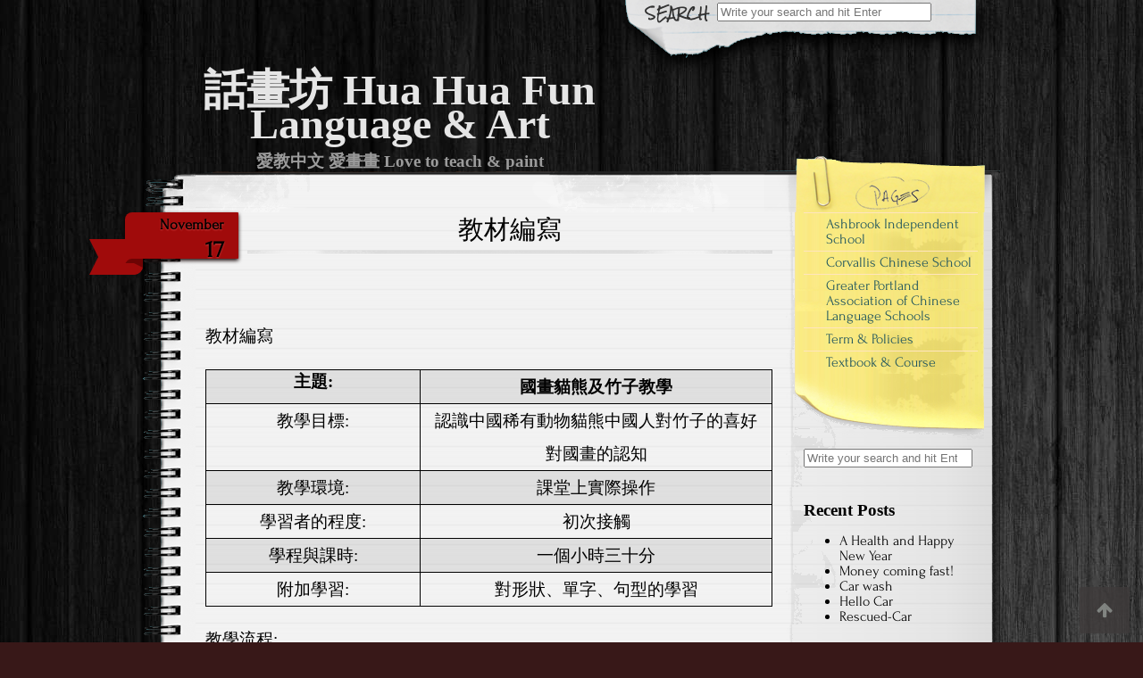

--- FILE ---
content_type: text/html; charset=UTF-8
request_url: https://blog2.huayuworld.org/huahuafun/2007/11/17/%E6%95%99%E6%9D%90%E7%B7%A8%E5%AF%AB/
body_size: 12709
content:


<!DOCTYPE html>
<!--[if IE 7]>
<html class="ie ie7" lang="en-US">
<![endif]-->
<!--[if IE 8]>
<html class="ie ie8" lang="en-US">
<![endif]-->
<!--[if !(IE 7) | !(IE 8)  ]><!-->
<html lang="en-US">
<!--<![endif]-->

<head>
	<meta http-equiv="Content-Type" content="text/html; charset=UTF-8" />

	<title>教材編寫 | 話畫坊 Hua Hua Fun Language &amp; Art</title>

	<link rel="stylesheet" href="https://blog2.huayuworld.org/huahuafun/wp-content/themes/anarcho-notepad/style.css" type="text/css" media="screen" />

	<link rel="profile" href="http://gmpg.org/xfn/11">
	<link rel="pingback" href="https://blog2.huayuworld.org/huahuafun/xmlrpc.php">

	<meta name='robots' content='max-image-preview:large' />
<link rel="alternate" type="application/rss+xml" title="話畫坊 Hua Hua Fun Language &amp; Art &raquo; Feed" href="https://blog2.huayuworld.org/huahuafun/feed/" />
<link rel="alternate" title="oEmbed (JSON)" type="application/json+oembed" href="https://blog2.huayuworld.org/huahuafun/wp-json/oembed/1.0/embed?url=https%3A%2F%2Fblog2.huayuworld.org%2Fhuahuafun%2F2007%2F11%2F17%2F%25e6%2595%2599%25e6%259d%2590%25e7%25b7%25a8%25e5%25af%25ab%2F" />
<link rel="alternate" title="oEmbed (XML)" type="text/xml+oembed" href="https://blog2.huayuworld.org/huahuafun/wp-json/oembed/1.0/embed?url=https%3A%2F%2Fblog2.huayuworld.org%2Fhuahuafun%2F2007%2F11%2F17%2F%25e6%2595%2599%25e6%259d%2590%25e7%25b7%25a8%25e5%25af%25ab%2F&#038;format=xml" />
		<!-- This site uses the Google Analytics by MonsterInsights plugin v9.6.1 - Using Analytics tracking - https://www.monsterinsights.com/ -->
							<script src="//www.googletagmanager.com/gtag/js?id=G-K3B6D44DXK"  data-cfasync="false" data-wpfc-render="false" type="text/javascript" async></script>
			<script data-cfasync="false" data-wpfc-render="false" type="text/javascript">
				var mi_version = '9.6.1';
				var mi_track_user = true;
				var mi_no_track_reason = '';
								var MonsterInsightsDefaultLocations = {"page_location":"https:\/\/blog2.huayuworld.org\/huahuafun\/2007\/11\/17\/\u6559\u6750\u7de8\u5beb\/"};
								if ( typeof MonsterInsightsPrivacyGuardFilter === 'function' ) {
					var MonsterInsightsLocations = (typeof MonsterInsightsExcludeQuery === 'object') ? MonsterInsightsPrivacyGuardFilter( MonsterInsightsExcludeQuery ) : MonsterInsightsPrivacyGuardFilter( MonsterInsightsDefaultLocations );
				} else {
					var MonsterInsightsLocations = (typeof MonsterInsightsExcludeQuery === 'object') ? MonsterInsightsExcludeQuery : MonsterInsightsDefaultLocations;
				}

								var disableStrs = [
										'ga-disable-G-K3B6D44DXK',
									];

				/* Function to detect opted out users */
				function __gtagTrackerIsOptedOut() {
					for (var index = 0; index < disableStrs.length; index++) {
						if (document.cookie.indexOf(disableStrs[index] + '=true') > -1) {
							return true;
						}
					}

					return false;
				}

				/* Disable tracking if the opt-out cookie exists. */
				if (__gtagTrackerIsOptedOut()) {
					for (var index = 0; index < disableStrs.length; index++) {
						window[disableStrs[index]] = true;
					}
				}

				/* Opt-out function */
				function __gtagTrackerOptout() {
					for (var index = 0; index < disableStrs.length; index++) {
						document.cookie = disableStrs[index] + '=true; expires=Thu, 31 Dec 2099 23:59:59 UTC; path=/';
						window[disableStrs[index]] = true;
					}
				}

				if ('undefined' === typeof gaOptout) {
					function gaOptout() {
						__gtagTrackerOptout();
					}
				}
								window.dataLayer = window.dataLayer || [];

				window.MonsterInsightsDualTracker = {
					helpers: {},
					trackers: {},
				};
				if (mi_track_user) {
					function __gtagDataLayer() {
						dataLayer.push(arguments);
					}

					function __gtagTracker(type, name, parameters) {
						if (!parameters) {
							parameters = {};
						}

						if (parameters.send_to) {
							__gtagDataLayer.apply(null, arguments);
							return;
						}

						if (type === 'event') {
														parameters.send_to = monsterinsights_frontend.v4_id;
							var hookName = name;
							if (typeof parameters['event_category'] !== 'undefined') {
								hookName = parameters['event_category'] + ':' + name;
							}

							if (typeof MonsterInsightsDualTracker.trackers[hookName] !== 'undefined') {
								MonsterInsightsDualTracker.trackers[hookName](parameters);
							} else {
								__gtagDataLayer('event', name, parameters);
							}
							
						} else {
							__gtagDataLayer.apply(null, arguments);
						}
					}

					__gtagTracker('js', new Date());
					__gtagTracker('set', {
						'developer_id.dZGIzZG': true,
											});
					if ( MonsterInsightsLocations.page_location ) {
						__gtagTracker('set', MonsterInsightsLocations);
					}
										__gtagTracker('config', 'G-K3B6D44DXK', {"forceSSL":"true","link_attribution":"true"} );
															window.gtag = __gtagTracker;										(function () {
						/* https://developers.google.com/analytics/devguides/collection/analyticsjs/ */
						/* ga and __gaTracker compatibility shim. */
						var noopfn = function () {
							return null;
						};
						var newtracker = function () {
							return new Tracker();
						};
						var Tracker = function () {
							return null;
						};
						var p = Tracker.prototype;
						p.get = noopfn;
						p.set = noopfn;
						p.send = function () {
							var args = Array.prototype.slice.call(arguments);
							args.unshift('send');
							__gaTracker.apply(null, args);
						};
						var __gaTracker = function () {
							var len = arguments.length;
							if (len === 0) {
								return;
							}
							var f = arguments[len - 1];
							if (typeof f !== 'object' || f === null || typeof f.hitCallback !== 'function') {
								if ('send' === arguments[0]) {
									var hitConverted, hitObject = false, action;
									if ('event' === arguments[1]) {
										if ('undefined' !== typeof arguments[3]) {
											hitObject = {
												'eventAction': arguments[3],
												'eventCategory': arguments[2],
												'eventLabel': arguments[4],
												'value': arguments[5] ? arguments[5] : 1,
											}
										}
									}
									if ('pageview' === arguments[1]) {
										if ('undefined' !== typeof arguments[2]) {
											hitObject = {
												'eventAction': 'page_view',
												'page_path': arguments[2],
											}
										}
									}
									if (typeof arguments[2] === 'object') {
										hitObject = arguments[2];
									}
									if (typeof arguments[5] === 'object') {
										Object.assign(hitObject, arguments[5]);
									}
									if ('undefined' !== typeof arguments[1].hitType) {
										hitObject = arguments[1];
										if ('pageview' === hitObject.hitType) {
											hitObject.eventAction = 'page_view';
										}
									}
									if (hitObject) {
										action = 'timing' === arguments[1].hitType ? 'timing_complete' : hitObject.eventAction;
										hitConverted = mapArgs(hitObject);
										__gtagTracker('event', action, hitConverted);
									}
								}
								return;
							}

							function mapArgs(args) {
								var arg, hit = {};
								var gaMap = {
									'eventCategory': 'event_category',
									'eventAction': 'event_action',
									'eventLabel': 'event_label',
									'eventValue': 'event_value',
									'nonInteraction': 'non_interaction',
									'timingCategory': 'event_category',
									'timingVar': 'name',
									'timingValue': 'value',
									'timingLabel': 'event_label',
									'page': 'page_path',
									'location': 'page_location',
									'title': 'page_title',
									'referrer' : 'page_referrer',
								};
								for (arg in args) {
																		if (!(!args.hasOwnProperty(arg) || !gaMap.hasOwnProperty(arg))) {
										hit[gaMap[arg]] = args[arg];
									} else {
										hit[arg] = args[arg];
									}
								}
								return hit;
							}

							try {
								f.hitCallback();
							} catch (ex) {
							}
						};
						__gaTracker.create = newtracker;
						__gaTracker.getByName = newtracker;
						__gaTracker.getAll = function () {
							return [];
						};
						__gaTracker.remove = noopfn;
						__gaTracker.loaded = true;
						window['__gaTracker'] = __gaTracker;
					})();
									} else {
										console.log("");
					(function () {
						function __gtagTracker() {
							return null;
						}

						window['__gtagTracker'] = __gtagTracker;
						window['gtag'] = __gtagTracker;
					})();
									}
			</script>
				<!-- / Google Analytics by MonsterInsights -->
		<style id='wp-img-auto-sizes-contain-inline-css' type='text/css'>
img:is([sizes=auto i],[sizes^="auto," i]){contain-intrinsic-size:3000px 1500px}
/*# sourceURL=wp-img-auto-sizes-contain-inline-css */
</style>
<style id='wp-block-library-inline-css' type='text/css'>
:root{--wp-block-synced-color:#7a00df;--wp-block-synced-color--rgb:122,0,223;--wp-bound-block-color:var(--wp-block-synced-color);--wp-editor-canvas-background:#ddd;--wp-admin-theme-color:#007cba;--wp-admin-theme-color--rgb:0,124,186;--wp-admin-theme-color-darker-10:#006ba1;--wp-admin-theme-color-darker-10--rgb:0,107,160.5;--wp-admin-theme-color-darker-20:#005a87;--wp-admin-theme-color-darker-20--rgb:0,90,135;--wp-admin-border-width-focus:2px}@media (min-resolution:192dpi){:root{--wp-admin-border-width-focus:1.5px}}.wp-element-button{cursor:pointer}:root .has-very-light-gray-background-color{background-color:#eee}:root .has-very-dark-gray-background-color{background-color:#313131}:root .has-very-light-gray-color{color:#eee}:root .has-very-dark-gray-color{color:#313131}:root .has-vivid-green-cyan-to-vivid-cyan-blue-gradient-background{background:linear-gradient(135deg,#00d084,#0693e3)}:root .has-purple-crush-gradient-background{background:linear-gradient(135deg,#34e2e4,#4721fb 50%,#ab1dfe)}:root .has-hazy-dawn-gradient-background{background:linear-gradient(135deg,#faaca8,#dad0ec)}:root .has-subdued-olive-gradient-background{background:linear-gradient(135deg,#fafae1,#67a671)}:root .has-atomic-cream-gradient-background{background:linear-gradient(135deg,#fdd79a,#004a59)}:root .has-nightshade-gradient-background{background:linear-gradient(135deg,#330968,#31cdcf)}:root .has-midnight-gradient-background{background:linear-gradient(135deg,#020381,#2874fc)}:root{--wp--preset--font-size--normal:16px;--wp--preset--font-size--huge:42px}.has-regular-font-size{font-size:1em}.has-larger-font-size{font-size:2.625em}.has-normal-font-size{font-size:var(--wp--preset--font-size--normal)}.has-huge-font-size{font-size:var(--wp--preset--font-size--huge)}.has-text-align-center{text-align:center}.has-text-align-left{text-align:left}.has-text-align-right{text-align:right}.has-fit-text{white-space:nowrap!important}#end-resizable-editor-section{display:none}.aligncenter{clear:both}.items-justified-left{justify-content:flex-start}.items-justified-center{justify-content:center}.items-justified-right{justify-content:flex-end}.items-justified-space-between{justify-content:space-between}.screen-reader-text{border:0;clip-path:inset(50%);height:1px;margin:-1px;overflow:hidden;padding:0;position:absolute;width:1px;word-wrap:normal!important}.screen-reader-text:focus{background-color:#ddd;clip-path:none;color:#444;display:block;font-size:1em;height:auto;left:5px;line-height:normal;padding:15px 23px 14px;text-decoration:none;top:5px;width:auto;z-index:100000}html :where(.has-border-color){border-style:solid}html :where([style*=border-top-color]){border-top-style:solid}html :where([style*=border-right-color]){border-right-style:solid}html :where([style*=border-bottom-color]){border-bottom-style:solid}html :where([style*=border-left-color]){border-left-style:solid}html :where([style*=border-width]){border-style:solid}html :where([style*=border-top-width]){border-top-style:solid}html :where([style*=border-right-width]){border-right-style:solid}html :where([style*=border-bottom-width]){border-bottom-style:solid}html :where([style*=border-left-width]){border-left-style:solid}html :where(img[class*=wp-image-]){height:auto;max-width:100%}:where(figure){margin:0 0 1em}html :where(.is-position-sticky){--wp-admin--admin-bar--position-offset:var(--wp-admin--admin-bar--height,0px)}@media screen and (max-width:600px){html :where(.is-position-sticky){--wp-admin--admin-bar--position-offset:0px}}

/*# sourceURL=wp-block-library-inline-css */
</style><style id='global-styles-inline-css' type='text/css'>
:root{--wp--preset--aspect-ratio--square: 1;--wp--preset--aspect-ratio--4-3: 4/3;--wp--preset--aspect-ratio--3-4: 3/4;--wp--preset--aspect-ratio--3-2: 3/2;--wp--preset--aspect-ratio--2-3: 2/3;--wp--preset--aspect-ratio--16-9: 16/9;--wp--preset--aspect-ratio--9-16: 9/16;--wp--preset--color--black: #000000;--wp--preset--color--cyan-bluish-gray: #abb8c3;--wp--preset--color--white: #ffffff;--wp--preset--color--pale-pink: #f78da7;--wp--preset--color--vivid-red: #cf2e2e;--wp--preset--color--luminous-vivid-orange: #ff6900;--wp--preset--color--luminous-vivid-amber: #fcb900;--wp--preset--color--light-green-cyan: #7bdcb5;--wp--preset--color--vivid-green-cyan: #00d084;--wp--preset--color--pale-cyan-blue: #8ed1fc;--wp--preset--color--vivid-cyan-blue: #0693e3;--wp--preset--color--vivid-purple: #9b51e0;--wp--preset--gradient--vivid-cyan-blue-to-vivid-purple: linear-gradient(135deg,rgb(6,147,227) 0%,rgb(155,81,224) 100%);--wp--preset--gradient--light-green-cyan-to-vivid-green-cyan: linear-gradient(135deg,rgb(122,220,180) 0%,rgb(0,208,130) 100%);--wp--preset--gradient--luminous-vivid-amber-to-luminous-vivid-orange: linear-gradient(135deg,rgb(252,185,0) 0%,rgb(255,105,0) 100%);--wp--preset--gradient--luminous-vivid-orange-to-vivid-red: linear-gradient(135deg,rgb(255,105,0) 0%,rgb(207,46,46) 100%);--wp--preset--gradient--very-light-gray-to-cyan-bluish-gray: linear-gradient(135deg,rgb(238,238,238) 0%,rgb(169,184,195) 100%);--wp--preset--gradient--cool-to-warm-spectrum: linear-gradient(135deg,rgb(74,234,220) 0%,rgb(151,120,209) 20%,rgb(207,42,186) 40%,rgb(238,44,130) 60%,rgb(251,105,98) 80%,rgb(254,248,76) 100%);--wp--preset--gradient--blush-light-purple: linear-gradient(135deg,rgb(255,206,236) 0%,rgb(152,150,240) 100%);--wp--preset--gradient--blush-bordeaux: linear-gradient(135deg,rgb(254,205,165) 0%,rgb(254,45,45) 50%,rgb(107,0,62) 100%);--wp--preset--gradient--luminous-dusk: linear-gradient(135deg,rgb(255,203,112) 0%,rgb(199,81,192) 50%,rgb(65,88,208) 100%);--wp--preset--gradient--pale-ocean: linear-gradient(135deg,rgb(255,245,203) 0%,rgb(182,227,212) 50%,rgb(51,167,181) 100%);--wp--preset--gradient--electric-grass: linear-gradient(135deg,rgb(202,248,128) 0%,rgb(113,206,126) 100%);--wp--preset--gradient--midnight: linear-gradient(135deg,rgb(2,3,129) 0%,rgb(40,116,252) 100%);--wp--preset--font-size--small: 13px;--wp--preset--font-size--medium: 20px;--wp--preset--font-size--large: 36px;--wp--preset--font-size--x-large: 42px;--wp--preset--spacing--20: 0.44rem;--wp--preset--spacing--30: 0.67rem;--wp--preset--spacing--40: 1rem;--wp--preset--spacing--50: 1.5rem;--wp--preset--spacing--60: 2.25rem;--wp--preset--spacing--70: 3.38rem;--wp--preset--spacing--80: 5.06rem;--wp--preset--shadow--natural: 6px 6px 9px rgba(0, 0, 0, 0.2);--wp--preset--shadow--deep: 12px 12px 50px rgba(0, 0, 0, 0.4);--wp--preset--shadow--sharp: 6px 6px 0px rgba(0, 0, 0, 0.2);--wp--preset--shadow--outlined: 6px 6px 0px -3px rgb(255, 255, 255), 6px 6px rgb(0, 0, 0);--wp--preset--shadow--crisp: 6px 6px 0px rgb(0, 0, 0);}:where(.is-layout-flex){gap: 0.5em;}:where(.is-layout-grid){gap: 0.5em;}body .is-layout-flex{display: flex;}.is-layout-flex{flex-wrap: wrap;align-items: center;}.is-layout-flex > :is(*, div){margin: 0;}body .is-layout-grid{display: grid;}.is-layout-grid > :is(*, div){margin: 0;}:where(.wp-block-columns.is-layout-flex){gap: 2em;}:where(.wp-block-columns.is-layout-grid){gap: 2em;}:where(.wp-block-post-template.is-layout-flex){gap: 1.25em;}:where(.wp-block-post-template.is-layout-grid){gap: 1.25em;}.has-black-color{color: var(--wp--preset--color--black) !important;}.has-cyan-bluish-gray-color{color: var(--wp--preset--color--cyan-bluish-gray) !important;}.has-white-color{color: var(--wp--preset--color--white) !important;}.has-pale-pink-color{color: var(--wp--preset--color--pale-pink) !important;}.has-vivid-red-color{color: var(--wp--preset--color--vivid-red) !important;}.has-luminous-vivid-orange-color{color: var(--wp--preset--color--luminous-vivid-orange) !important;}.has-luminous-vivid-amber-color{color: var(--wp--preset--color--luminous-vivid-amber) !important;}.has-light-green-cyan-color{color: var(--wp--preset--color--light-green-cyan) !important;}.has-vivid-green-cyan-color{color: var(--wp--preset--color--vivid-green-cyan) !important;}.has-pale-cyan-blue-color{color: var(--wp--preset--color--pale-cyan-blue) !important;}.has-vivid-cyan-blue-color{color: var(--wp--preset--color--vivid-cyan-blue) !important;}.has-vivid-purple-color{color: var(--wp--preset--color--vivid-purple) !important;}.has-black-background-color{background-color: var(--wp--preset--color--black) !important;}.has-cyan-bluish-gray-background-color{background-color: var(--wp--preset--color--cyan-bluish-gray) !important;}.has-white-background-color{background-color: var(--wp--preset--color--white) !important;}.has-pale-pink-background-color{background-color: var(--wp--preset--color--pale-pink) !important;}.has-vivid-red-background-color{background-color: var(--wp--preset--color--vivid-red) !important;}.has-luminous-vivid-orange-background-color{background-color: var(--wp--preset--color--luminous-vivid-orange) !important;}.has-luminous-vivid-amber-background-color{background-color: var(--wp--preset--color--luminous-vivid-amber) !important;}.has-light-green-cyan-background-color{background-color: var(--wp--preset--color--light-green-cyan) !important;}.has-vivid-green-cyan-background-color{background-color: var(--wp--preset--color--vivid-green-cyan) !important;}.has-pale-cyan-blue-background-color{background-color: var(--wp--preset--color--pale-cyan-blue) !important;}.has-vivid-cyan-blue-background-color{background-color: var(--wp--preset--color--vivid-cyan-blue) !important;}.has-vivid-purple-background-color{background-color: var(--wp--preset--color--vivid-purple) !important;}.has-black-border-color{border-color: var(--wp--preset--color--black) !important;}.has-cyan-bluish-gray-border-color{border-color: var(--wp--preset--color--cyan-bluish-gray) !important;}.has-white-border-color{border-color: var(--wp--preset--color--white) !important;}.has-pale-pink-border-color{border-color: var(--wp--preset--color--pale-pink) !important;}.has-vivid-red-border-color{border-color: var(--wp--preset--color--vivid-red) !important;}.has-luminous-vivid-orange-border-color{border-color: var(--wp--preset--color--luminous-vivid-orange) !important;}.has-luminous-vivid-amber-border-color{border-color: var(--wp--preset--color--luminous-vivid-amber) !important;}.has-light-green-cyan-border-color{border-color: var(--wp--preset--color--light-green-cyan) !important;}.has-vivid-green-cyan-border-color{border-color: var(--wp--preset--color--vivid-green-cyan) !important;}.has-pale-cyan-blue-border-color{border-color: var(--wp--preset--color--pale-cyan-blue) !important;}.has-vivid-cyan-blue-border-color{border-color: var(--wp--preset--color--vivid-cyan-blue) !important;}.has-vivid-purple-border-color{border-color: var(--wp--preset--color--vivid-purple) !important;}.has-vivid-cyan-blue-to-vivid-purple-gradient-background{background: var(--wp--preset--gradient--vivid-cyan-blue-to-vivid-purple) !important;}.has-light-green-cyan-to-vivid-green-cyan-gradient-background{background: var(--wp--preset--gradient--light-green-cyan-to-vivid-green-cyan) !important;}.has-luminous-vivid-amber-to-luminous-vivid-orange-gradient-background{background: var(--wp--preset--gradient--luminous-vivid-amber-to-luminous-vivid-orange) !important;}.has-luminous-vivid-orange-to-vivid-red-gradient-background{background: var(--wp--preset--gradient--luminous-vivid-orange-to-vivid-red) !important;}.has-very-light-gray-to-cyan-bluish-gray-gradient-background{background: var(--wp--preset--gradient--very-light-gray-to-cyan-bluish-gray) !important;}.has-cool-to-warm-spectrum-gradient-background{background: var(--wp--preset--gradient--cool-to-warm-spectrum) !important;}.has-blush-light-purple-gradient-background{background: var(--wp--preset--gradient--blush-light-purple) !important;}.has-blush-bordeaux-gradient-background{background: var(--wp--preset--gradient--blush-bordeaux) !important;}.has-luminous-dusk-gradient-background{background: var(--wp--preset--gradient--luminous-dusk) !important;}.has-pale-ocean-gradient-background{background: var(--wp--preset--gradient--pale-ocean) !important;}.has-electric-grass-gradient-background{background: var(--wp--preset--gradient--electric-grass) !important;}.has-midnight-gradient-background{background: var(--wp--preset--gradient--midnight) !important;}.has-small-font-size{font-size: var(--wp--preset--font-size--small) !important;}.has-medium-font-size{font-size: var(--wp--preset--font-size--medium) !important;}.has-large-font-size{font-size: var(--wp--preset--font-size--large) !important;}.has-x-large-font-size{font-size: var(--wp--preset--font-size--x-large) !important;}
/*# sourceURL=global-styles-inline-css */
</style>

<style id='classic-theme-styles-inline-css' type='text/css'>
/*! This file is auto-generated */
.wp-block-button__link{color:#fff;background-color:#32373c;border-radius:9999px;box-shadow:none;text-decoration:none;padding:calc(.667em + 2px) calc(1.333em + 2px);font-size:1.125em}.wp-block-file__button{background:#32373c;color:#fff;text-decoration:none}
/*# sourceURL=/wp-includes/css/classic-themes.min.css */
</style>
<link rel='stylesheet' id='font_awesome_styles-css' href='https://blog2.huayuworld.org/huahuafun/wp-content/themes/anarcho-notepad/fonts/font-awesome-4.0.0/font-awesome.min.css' type='text/css' media='all' />
<link rel='stylesheet' id='wp-pagenavi-css' href='https://blog2.huayuworld.org/huahuafun/wp-content/plugins/wp-pagenavi/pagenavi-css.css?ver=2.70' type='text/css' media='all' />
<script type="text/javascript" src="https://blog2.huayuworld.org/huahuafun/wp-includes/js/jquery/jquery.min.js?ver=3.7.1" id="jquery-core-js"></script>
<script type="text/javascript" src="https://blog2.huayuworld.org/huahuafun/wp-includes/js/jquery/jquery-migrate.min.js?ver=3.4.1" id="jquery-migrate-js"></script>
<script type="text/javascript" src="https://blog2.huayuworld.org/huahuafun/wp-content/plugins/google-analytics-for-wordpress/assets/js/frontend-gtag.min.js?ver=9.6.1" id="monsterinsights-frontend-script-js" async="async" data-wp-strategy="async"></script>
<script data-cfasync="false" data-wpfc-render="false" type="text/javascript" id='monsterinsights-frontend-script-js-extra'>/* <![CDATA[ */
var monsterinsights_frontend = {"js_events_tracking":"true","download_extensions":"doc,pdf,ppt,zip,xls,docx,pptx,xlsx","inbound_paths":"[{\"path\":\"\\\/go\\\/\",\"label\":\"affiliate\"},{\"path\":\"\\\/recommend\\\/\",\"label\":\"affiliate\"}]","home_url":"https:\/\/blog2.huayuworld.org\/huahuafun","hash_tracking":"false","v4_id":"G-K3B6D44DXK"};/* ]]> */
</script>
<script type="text/javascript" src="https://blog2.huayuworld.org/huahuafun/wp-content/plugins/stop-user-enumeration/frontend/js/frontend.js?ver=1.7.4" id="stop-user-enumeration-js" defer="defer" data-wp-strategy="defer"></script>
<link rel="https://api.w.org/" href="https://blog2.huayuworld.org/huahuafun/wp-json/" /><link rel="alternate" title="JSON" type="application/json" href="https://blog2.huayuworld.org/huahuafun/wp-json/wp/v2/posts/3019" /><link rel="EditURI" type="application/rsd+xml" title="RSD" href="https://blog2.huayuworld.org/huahuafun/xmlrpc.php?rsd" />

<link rel="canonical" href="https://blog2.huayuworld.org/huahuafun/2007/11/17/%e6%95%99%e6%9d%90%e7%b7%a8%e5%af%ab/" />
<link rel='shortlink' href='https://blog2.huayuworld.org/huahuafun/?p=3019' />
<link href='http://fonts.googleapis.com/css?family=Puritan' rel='stylesheet' type='text/css'>
<style type="text/css" media="screen">
.site-title {font-family: 'Puritan';}
</style>
<link href='http://fonts.googleapis.com/css?family=Puritan' rel='stylesheet' type='text/css'>
<style type="text/css" media="screen">
.site-description {font-family: 'Puritan';}
</style>
<link href='http://fonts.googleapis.com/css?family=Crimson+Text' rel='stylesheet' type='text/css'>
<style type="text/css" media="screen">
#content .col01 .post-inner {font-family: 'Crimson Text';}
</style>
<style type="text/css" media="screen">
#content .col01 .post-inner {font-size: 110%;}
</style>
<style type="text/css">			body.custom-background {
				-webkit-background-size: auto;
				-moz-background-size: auto;
				-o-background-size: auto;
				background-size: auto;
			}
				.site-title { color: #e5e5e5; }
		.site-description { color: #9b9b9b; }
		        		#title { margin-left: 4%; }
					.site-header { background:url( https://blog2.huayuworld.org/huahuafun/wp-content/themes/anarcho-notepad/images/outer-back-search.png ) no-repeat top center; }
		</style><script src="https://blog2.huayuworld.org/huahuafun/wp-content/themes/anarcho-notepad/js/html5.js"></script><![endif]--><style type="text/css" id="custom-background-css">
body.custom-background { background-color: #381818; background-image: url("https://blog2.huayuworld.org/huahuafun/wp-content/themes/anarcho-notepad/images/background.jpg"); background-position: left top; background-size: auto; background-repeat: repeat; background-attachment: fixed; }
</style>
					<style type="text/css" id="c4wp-checkout-css">
					.woocommerce-checkout .c4wp_captcha_field {
						margin-bottom: 10px;
						margin-top: 15px;
						position: relative;
						display: inline-block;
					}
				</style>
							<style type="text/css" id="c4wp-v3-lp-form-css">
				.login #login, .login #lostpasswordform {
					min-width: 350px !important;
				}
				.wpforms-field-c4wp iframe {
					width: 100% !important;
				}
			</style>
			
</head>

<body class="wp-singular post-template-default single single-post postid-3019 single-format-standard custom-background wp-theme-anarcho-notepad">

<header id="masthead" class="site-header" role="banner">

			<div class="top-search-form">
<div id="search">
<form role="search" method="get" class="search-form" action="https://blog2.huayuworld.org/huahuafun">
	<label>
		<span class="screen-reader-text">Search for:</span>
		<input type="search" class="search-field" placeholder="Write your search and hit Enter" value="" name="s" title="Search" />
	</label>
	<input type="submit" class="search-submit" value="Search" />
</form>
</div></div>
	
	<div id="title">
	  <a class="home-link" href="https://blog2.huayuworld.org/huahuafun/" title="話畫坊 Hua Hua Fun Language &amp; Art" rel="home">

	   
	    <h1 class="site-title">話畫坊 Hua Hua Fun Language &amp; Art</h1>
	    <h2 class="site-description">愛教中文 愛畫畫 Love to teach &amp; paint</h2>

	  </a>
	</div>

</header>
<section id="content" role="main">
  <div class="col01">

  
    
    <div class="before-posts"></div>

    <article id="post-3019" class="post-3019 post type-post status-publish format-standard hentry category-art-lesson">

      <div class="date-tab">
                     <span class="month">November</span>
                     <span class="day">17</span>
                 </div><!-- .date-tab -->
      <h1>教材編寫</h1>
      <div class="post-inner">

		<div class="beginning-posts"></div>

				<p><object data="http://blog.huayuworld.org/flash/mp3player/mp3player.swf" type="application/x-shockwave-flash" width="300" height="20" class="ltPlayer"><param name="quality" value="best" /><param name="bgcolor" value="#FFFFFF" /><param name="movie" value="http://blog.huayuworld.org/flash/mp3player/mp3player.swf" /><param name="FlashVars" value="&amp;file=http://blog2.huayuworld.org/gallery/47/542-a1.MP3&amp;height=20&amp;width=300" /></object></p>
<p><span><span style="font-size: medium; font-family: Times New Roman"><span style="font-size: 14pt; font-family: 全真楷書"><span style="font-size: 14pt; font-family: 全真楷書"><span style="font-size: 14pt; font-family: 全真楷書"><span style="font-size: 14pt; font-family: 全真楷書">教材編寫</span><span style="font-size: 14pt; font-family: 'Times New Roman','serif'"> </span><span style="font-size: 14pt; font-family: 'Times New Roman','serif'"></span></p>
<table border="0" cellpadding="0" cellspacing="0" class="MsoNormalTable" style="border-collapse: collapse">
<tbody>
<tr>
<td style="padding-right: 5.4pt; padding-left: 5.4pt; padding-bottom: 0in; width: 1.7in; padding-top: 0in; background-color: transparent; border: windowtext 1pt solid" valign="top" width="204">
<p class="MsoNormal" style="margin: 0in 0in 0pt; line-height: normal"><strong><span style="font-size: 14pt; font-family: 全真楷書">主題</span></strong><strong><span style="font-size: 14pt; font-family: 'Times New Roman','serif'">:</span></strong><span style="font-size: 14pt; font-family: 'Times New Roman','serif'"></span></p>
</td>
<td style="border-right: windowtext 1pt solid; padding-right: 5.4pt; border-top: windowtext 1pt solid; padding-left: 5.4pt; padding-bottom: 0in; border-left: #f0f0f0; width: 207pt; padding-top: 0in; border-bottom: windowtext 1pt solid; background-color: transparent" valign="top" width="345"><strong><span style="font-size: 14pt; font-family: 全真楷書">國畫貓熊及竹子教學</span></strong><span style="font-size: 14pt; font-family: 'Times New Roman','serif'"></span></td>
</tr>
<tr>
<td style="border-right: windowtext 1pt solid; padding-right: 5.4pt; border-top: #f0f0f0; padding-left: 5.4pt; padding-bottom: 0in; border-left: windowtext 1pt solid; width: 1.7in; padding-top: 0in; border-bottom: windowtext 1pt solid; background-color: transparent" valign="top" width="204"><span style="font-size: 14pt; font-family: 全真楷書">教學目標</span><span style="font-size: 14pt; font-family: 'Times New Roman','serif'">:</span></td>
<td style="border-right: windowtext 1pt solid; padding-right: 5.4pt; border-top: #f0f0f0; padding-left: 5.4pt; padding-bottom: 0in; border-left: #f0f0f0; width: 207pt; padding-top: 0in; border-bottom: windowtext 1pt solid; background-color: transparent" valign="top" width="345"><span style="font-size: 14pt; font-family: 全真楷書">認識中國稀有動物貓熊中國人對竹子的喜好對國畫的認知</span><span style="font-size: 14pt; font-family: 'Times New Roman','serif'"></span></td>
</tr>
<tr style="height: 15.25pt">
<td style="border-right: windowtext 1pt solid; padding-right: 5.4pt; border-top: #f0f0f0; padding-left: 5.4pt; padding-bottom: 0in; border-left: windowtext 1pt solid; width: 1.7in; padding-top: 0in; border-bottom: windowtext 1pt solid; height: 15.25pt; background-color: transparent" valign="top" width="204"><span style="font-size: 14pt; font-family: 全真楷書">教學環境</span><span style="font-size: 14pt; font-family: 'Times New Roman','serif'">:</span></td>
<td style="border-right: windowtext 1pt solid; padding-right: 5.4pt; border-top: #f0f0f0; padding-left: 5.4pt; padding-bottom: 0in; border-left: #f0f0f0; width: 207pt; padding-top: 0in; border-bottom: windowtext 1pt solid; height: 15.25pt; background-color: transparent" valign="top" width="345"><span style="font-size: 14pt; font-family: 全真楷書">課堂上實際操作</span><span style="font-size: 14pt; font-family: 'Times New Roman','serif'"></span></td>
</tr>
<tr>
<td style="border-right: windowtext 1pt solid; padding-right: 5.4pt; border-top: #f0f0f0; padding-left: 5.4pt; padding-bottom: 0in; border-left: windowtext 1pt solid; width: 1.7in; padding-top: 0in; border-bottom: windowtext 1pt solid; background-color: transparent" valign="top" width="204"><span style="font-size: 14pt; font-family: 全真楷書">學習者的程度</span><span style="font-size: 14pt; font-family: 'Times New Roman','serif'">:</span></td>
<td style="border-right: windowtext 1pt solid; padding-right: 5.4pt; border-top: #f0f0f0; padding-left: 5.4pt; padding-bottom: 0in; border-left: #f0f0f0; width: 207pt; padding-top: 0in; border-bottom: windowtext 1pt solid; background-color: transparent" valign="top" width="345"><span style="font-size: 14pt; font-family: 全真楷書">初次接觸</span><span style="font-size: 14pt; font-family: 'Times New Roman','serif'"></span></td>
</tr>
<tr>
<td style="border-right: windowtext 1pt solid; padding-right: 5.4pt; border-top: #f0f0f0; padding-left: 5.4pt; padding-bottom: 0in; border-left: windowtext 1pt solid; width: 1.7in; padding-top: 0in; border-bottom: windowtext 1pt solid; background-color: transparent" valign="top" width="204"><span style="font-size: 14pt; font-family: 全真楷書">學程與課時</span><span style="font-size: 14pt; font-family: 'Times New Roman','serif'">:</span></td>
<td style="border-right: windowtext 1pt solid; padding-right: 5.4pt; border-top: #f0f0f0; padding-left: 5.4pt; padding-bottom: 0in; border-left: #f0f0f0; width: 207pt; padding-top: 0in; border-bottom: windowtext 1pt solid; background-color: transparent" valign="top" width="345"><span style="font-size: 14pt; font-family: 全真楷書">一個小時三十分</span><span style="font-size: 14pt; font-family: 'Times New Roman','serif'"></span></td>
</tr>
<tr>
<td style="border-right: windowtext 1pt solid; padding-right: 5.4pt; border-top: #f0f0f0; padding-left: 5.4pt; padding-bottom: 0in; border-left: windowtext 1pt solid; width: 1.7in; padding-top: 0in; border-bottom: windowtext 1pt solid; background-color: transparent" valign="top" width="204"><span style="font-size: 14pt; font-family: 全真楷書">附加學習</span><span style="font-size: 14pt; font-family: 'Times New Roman','serif'">:</span></td>
<td style="border-right: windowtext 1pt solid; padding-right: 5.4pt; border-top: #f0f0f0; padding-left: 5.4pt; padding-bottom: 0in; border-left: #f0f0f0; width: 207pt; padding-top: 0in; border-bottom: windowtext 1pt solid; background-color: transparent" valign="top" width="345"><span style="font-size: 14pt; font-family: 全真楷書">對形狀、單字、句型的學習</span><span style="font-size: 14pt; font-family: 'Times New Roman','serif'"></span></td>
</tr>
</tbody>
</table>
<p class="MsoNormal" style="margin: 0in 0in 0pt; line-height: normal"><span style="font-size: 14pt; font-family: 全真楷書">教學流程</span><span style="font-size: 14pt; font-family: 'Times New Roman','serif'">:&nbsp;</span></p>
<p><span style="font-size: 14pt; font-family: 'Times New Roman','serif'"></p>
<table border="0" cellpadding="0" cellspacing="0" class="MsoNormalTable" style="width: 4.95in; border-collapse: collapse" width="594">
<tbody>
<tr style="height: 21.1pt">
<td style="padding-right: 5.4pt; padding-left: 5.4pt; padding-bottom: 0in; width: 1.7in; padding-top: 0in; height: 21.1pt; background-color: transparent; border: windowtext 1pt solid" valign="top" width="204">
<p class="MsoNormal" style="margin: 0in 0in 0pt; line-height: normal"><strong><span style="font-size: 14pt; font-family: 全真楷書">流程</span></strong><span style="font-size: 14pt; font-family: 'Times New Roman','serif'"></span></p>
</td>
<td style="border-right: windowtext 1pt solid; padding-right: 5.4pt; border-top: windowtext 1pt solid; padding-left: 5.4pt; padding-bottom: 0in; border-left: #f0f0f0; width: 49.5pt; padding-top: 0in; border-bottom: windowtext 1pt solid; height: 21.1pt; background-color: transparent" valign="top" width="83"><strong><span style="font-size: 14pt; font-family: 全真楷書">時間</span></strong><strong><span style="font-size: 14pt; font-family: 'Times New Roman','serif'">&nbsp; </span></strong><span style="font-size: 14pt; font-family: 'Times New Roman','serif'"></span></td>
<td style="border-right: windowtext 1pt solid; padding-right: 5.4pt; border-top: windowtext 1pt solid; padding-left: 5.4pt; padding-bottom: 0in; border-left: #f0f0f0; width: 103.5pt; padding-top: 0in; border-bottom: windowtext 1pt solid; height: 21.1pt; background-color: transparent" valign="top" width="173"><strong><span style="font-size: 14pt; font-family: 全真楷書">呈現方式</span></strong><span style="font-size: 14pt; font-family: 'Times New Roman','serif'"></span></td>
<td style="border-right: windowtext 1pt solid; padding-right: 5.4pt; border-top: windowtext 1pt solid; padding-left: 5.4pt; padding-bottom: 0in; border-left: #f0f0f0; width: 81pt; padding-top: 0in; border-bottom: windowtext 1pt solid; height: 21.1pt; background-color: transparent" valign="top" width="135"><strong><span style="font-size: 14pt; font-family: 全真楷書">備註</span></strong><span style="font-size: 14pt; font-family: 'Times New Roman','serif'"></span></td>
</tr>
<tr>
<td style="border-right: windowtext 1pt solid; padding-right: 5.4pt; border-top: #f0f0f0; padding-left: 5.4pt; padding-bottom: 0in; border-left: windowtext 1pt solid; width: 1.7in; padding-top: 0in; border-bottom: windowtext 1pt solid; background-color: transparent" valign="top" width="204"><span style="font-size: 14pt; font-family: 全真楷書">工具的介紹</span><span style="font-size: 14pt; font-family: 'Times New Roman','serif'"></span></td>
<td style="border-right: windowtext 1pt solid; padding-right: 5.4pt; border-top: #f0f0f0; padding-left: 5.4pt; padding-bottom: 0in; border-left: #f0f0f0; width: 49.5pt; padding-top: 0in; border-bottom: windowtext 1pt solid; background-color: transparent" valign="top" width="83"><span style="font-size: 14pt; font-family: 'Times New Roman','serif'">10 min</span></td>
<td style="border-right: windowtext 1pt solid; padding-right: 5.4pt; border-top: #f0f0f0; padding-left: 5.4pt; padding-bottom: 0in; border-left: #f0f0f0; width: 103.5pt; padding-top: 0in; border-bottom: windowtext 1pt solid; background-color: transparent" valign="top" width="173"><span style="font-size: 14pt; font-family: 'Times New Roman','serif'">PowerPoint</span></td>
<td style="border-right: windowtext 1pt solid; padding-right: 5.4pt; border-top: #f0f0f0; padding-left: 5.4pt; padding-bottom: 0in; border-left: #f0f0f0; width: 81pt; padding-top: 0in; border-bottom: windowtext 1pt solid; background-color: transparent" valign="top" width="135"><span style="font-size: 14pt; font-family: 'Times New Roman','serif'">&nbsp;</span></td>
</tr>
<tr>
<td style="border-right: windowtext 1pt solid; padding-right: 5.4pt; border-top: #f0f0f0; padding-left: 5.4pt; padding-bottom: 0in; border-left: windowtext 1pt solid; width: 1.7in; padding-top: 0in; border-bottom: windowtext 1pt solid; background-color: transparent" valign="top" width="204"><span style="font-size: 14pt; font-family: 全真楷書">貓熊和竹子的外型認識</span><span style="font-size: 14pt; font-family: 'Times New Roman','serif'"></span></td>
<td style="border-right: windowtext 1pt solid; padding-right: 5.4pt; border-top: #f0f0f0; padding-left: 5.4pt; padding-bottom: 0in; border-left: #f0f0f0; width: 49.5pt; padding-top: 0in; border-bottom: windowtext 1pt solid; background-color: transparent" valign="top" width="83"><span style="font-size: 14pt; font-family: 'Times New Roman','serif'">10 min</span></td>
<td style="border-right: windowtext 1pt solid; padding-right: 5.4pt; border-top: #f0f0f0; padding-left: 5.4pt; padding-bottom: 0in; border-left: #f0f0f0; width: 103.5pt; padding-top: 0in; border-bottom: windowtext 1pt solid; background-color: transparent" valign="top" width="173"><span style="font-size: 14pt; font-family: 'Times New Roman','serif'">PowerPoint</span></td>
<td style="border-right: windowtext 1pt solid; padding-right: 5.4pt; border-top: #f0f0f0; padding-left: 5.4pt; padding-bottom: 0in; border-left: #f0f0f0; width: 81pt; padding-top: 0in; border-bottom: windowtext 1pt solid; background-color: transparent" valign="top" width="135"><span style="font-size: 14pt; font-family: 'Times New Roman','serif'">&nbsp;</span></td>
</tr>
<tr style="height: 15.25pt">
<td style="border-right: windowtext 1pt solid; padding-right: 5.4pt; border-top: #f0f0f0; padding-left: 5.4pt; padding-bottom: 0in; border-left: windowtext 1pt solid; width: 1.7in; padding-top: 0in; border-bottom: windowtext 1pt solid; height: 15.25pt; background-color: transparent" valign="top" width="204"><span style="font-size: 14pt; font-family: 全真楷書">畫圖示範</span><span style="font-size: 14pt; font-family: 'Times New Roman','serif'"> </span><span style="font-size: 14pt; font-family: 全真楷書">實際操練</span><span style="font-size: 14pt; font-family: 'Times New Roman','serif'"></span></td>
<td style="border-right: windowtext 1pt solid; padding-right: 5.4pt; border-top: #f0f0f0; padding-left: 5.4pt; padding-bottom: 0in; border-left: #f0f0f0; width: 49.5pt; padding-top: 0in; border-bottom: windowtext 1pt solid; height: 15.25pt; background-color: transparent" valign="top" width="83"><span style="font-size: 14pt; font-family: 'Times New Roman','serif'">60 min</span></td>
<td style="border-right: windowtext 1pt solid; padding-right: 5.4pt; border-top: #f0f0f0; padding-left: 5.4pt; padding-bottom: 0in; border-left: #f0f0f0; width: 103.5pt; padding-top: 0in; border-bottom: windowtext 1pt solid; height: 15.25pt; background-color: transparent" valign="top" width="173"><span style="font-size: 14pt; font-family: 全真楷書">示範</span><span style="font-size: 14pt; font-family: 'Times New Roman','serif'"></span></td>
<td style="border-right: windowtext 1pt solid; padding-right: 5.4pt; border-top: #f0f0f0; padding-left: 5.4pt; padding-bottom: 0in; border-left: #f0f0f0; width: 81pt; padding-top: 0in; border-bottom: windowtext 1pt solid; height: 15.25pt; background-color: transparent" valign="top" width="135"><span style="font-size: 14pt; font-family: 'Times New Roman','serif'">&nbsp;</span></td>
</tr>
<tr>
<td style="border-right: windowtext 1pt solid; padding-right: 5.4pt; border-top: #f0f0f0; padding-left: 5.4pt; padding-bottom: 0in; border-left: windowtext 1pt solid; width: 1.7in; padding-top: 0in; border-bottom: windowtext 1pt solid; background-color: transparent" valign="top" width="204"><span style="font-size: 14pt; font-family: 全真楷書">成果展示</span><span style="font-size: 14pt; font-family: 'Times New Roman','serif'"></span></td>
<td style="border-right: windowtext 1pt solid; padding-right: 5.4pt; border-top: #f0f0f0; padding-left: 5.4pt; padding-bottom: 0in; border-left: #f0f0f0; width: 49.5pt; padding-top: 0in; border-bottom: windowtext 1pt solid; background-color: transparent" valign="top" width="83"><span style="font-size: 14pt; font-family: 'Times New Roman','serif'">5min</span></td>
<td style="border-right: windowtext 1pt solid; padding-right: 5.4pt; border-top: #f0f0f0; padding-left: 5.4pt; padding-bottom: 0in; border-left: #f0f0f0; width: 103.5pt; padding-top: 0in; border-bottom: windowtext 1pt solid; background-color: transparent" valign="top" width="173"><span style="font-size: 14pt; font-family: 全真楷書">貼在牆上</span><span style="font-size: 14pt; font-family: 'Times New Roman','serif'"></span></td>
<td style="border-right: windowtext 1pt solid; padding-right: 5.4pt; border-top: #f0f0f0; padding-left: 5.4pt; padding-bottom: 0in; border-left: #f0f0f0; width: 81pt; padding-top: 0in; border-bottom: windowtext 1pt solid; background-color: transparent" valign="top" width="135"><span style="font-size: 14pt; font-family: 'Times New Roman','serif'">&nbsp;</span></td>
</tr>
<tr>
<td style="border-right: windowtext 1pt solid; padding-right: 5.4pt; border-top: #f0f0f0; padding-left: 5.4pt; padding-bottom: 0in; border-left: windowtext 1pt solid; width: 1.7in; padding-top: 0in; border-bottom: windowtext 1pt solid; background-color: transparent" valign="top" width="204"><span style="font-size: 14pt; font-family: 全真楷書">心得報告</span><span style="font-size: 14pt; font-family: 'Times New Roman','serif'"></span></td>
<td style="border-right: windowtext 1pt solid; padding-right: 5.4pt; border-top: #f0f0f0; padding-left: 5.4pt; padding-bottom: 0in; border-left: #f0f0f0; width: 49.5pt; padding-top: 0in; border-bottom: windowtext 1pt solid; background-color: transparent" valign="top" width="83"><span style="font-size: 14pt; font-family: 'Times New Roman','serif'">5min</span></td>
<td style="border-right: windowtext 1pt solid; padding-right: 5.4pt; border-top: #f0f0f0; padding-left: 5.4pt; padding-bottom: 0in; border-left: #f0f0f0; width: 103.5pt; padding-top: 0in; border-bottom: windowtext 1pt solid; background-color: transparent" valign="top" width="173"><span style="font-size: 14pt; font-family: 全真楷書">同學寫下心得</span><span style="font-size: 14pt; font-family: 'Times New Roman','serif'"></span></td>
<td style="border-right: windowtext 1pt solid; padding-right: 5.4pt; border-top: #f0f0f0; padding-left: 5.4pt; padding-bottom: 0in; border-left: #f0f0f0; width: 81pt; padding-top: 0in; border-bottom: windowtext 1pt solid; background-color: transparent" valign="top" width="135"><span style="font-size: 14pt; font-family: 'Times New Roman','serif'">Homework</span></td>
</tr>
</tbody>
</table>
<p><span style="font-size: 14pt; font-family: 'Times New Roman','serif'">&nbsp;</span></span><span style="font-size: 14pt; font-family: 'Times New Roman','serif'"></span></span></span></span></span></span></p>
		      </div>

      <div class="after-posts"></div>

      <p class="tagsandcopy"><br/>
      Copyright © 2026~27. All rights reserved.</p>

      <div class="meta">
	Posted 2007-11-17 by huahuafun in category <a href="https://blog2.huayuworld.org/huahuafun/category/%e7%be%8e%e8%a1%93art-lesson/" rel="category tag">美術. Art Lesson</a>    <br/>

              </div>

      	<nav class="navigation post-navigation" role="navigation">
		<h1 class="screen-reader-text">Post navigation</h1>
		<div class="nav-links">

			<a href="https://blog2.huayuworld.org/huahuafun/2007/11/15/%e6%ba%9c%e5%86%b0%e7%9a%84%e8%b2%93%e7%86%8a/" rel="prev"><i class="fa fa-arrow-left"></i> 溜冰的貓熊</a>			<a href="https://blog2.huayuworld.org/huahuafun/2007/11/20/%e9%a9%9a%e4%ba%ba%e7%9a%84%e5%8b%95%e7%95%ab/" rel="next">驚人的動畫 <i class="fa fa-arrow-right"></i></a>
		</div><!-- .nav-links -->
	</nav><!-- .navigation -->
	
      <div class="end-posts"></div>

    </article>
            
  </div>

   
<aside id="sidebar" role="complementary">

<!--PAGES (MENU)-->
<nav class="pages">
    <div class="menu"><ul>
<li class="page_item page-item-2375"><a href="https://blog2.huayuworld.org/huahuafun/ashbrook/">Ashbrook Independent School</a></li>
<li class="page_item page-item-9049"><a href="https://blog2.huayuworld.org/huahuafun/corvallis-chinese-school/">Corvallis Chinese School</a></li>
<li class="page_item page-item-9052"><a href="https://blog2.huayuworld.org/huahuafun/greater-portland-association-of-chinese-language-schools/">Greater Portland Association of Chinese Language Schools</a></li>
<li class="page_item page-item-26"><a href="https://blog2.huayuworld.org/huahuafun/term-policies/">Term &amp; Policies</a></li>
<li class="page_item page-item-10050"><a href="https://blog2.huayuworld.org/huahuafun/textbook-course/">Textbook &amp; Course</a></li>
</ul></div>
</nav>
<div class="pages-bottom"></div>
<!--END-PAGES (MENU)-->

<aside id="search-2" class="widget widget_search">
<div id="search">
<form role="search" method="get" class="search-form" action="https://blog2.huayuworld.org/huahuafun">
	<label>
		<span class="screen-reader-text">Search for:</span>
		<input type="search" class="search-field" placeholder="Write your search and hit Enter" value="" name="s" title="Search" />
	</label>
	<input type="submit" class="search-submit" value="Search" />
</form>
</div></aside>
		<aside id="recent-posts-2" class="widget widget_recent_entries">
		<h3 class="widget-title">Recent Posts</h3>
		<ul>
											<li>
					<a href="https://blog2.huayuworld.org/huahuafun/2025/12/21/a-health-and-happy-new-year/">A Health and Happy New Year</a>
									</li>
											<li>
					<a href="https://blog2.huayuworld.org/huahuafun/2025/12/20/money-coming-fast/">Money coming fast!</a>
									</li>
											<li>
					<a href="https://blog2.huayuworld.org/huahuafun/2025/11/28/car-wash/">Car wash</a>
									</li>
											<li>
					<a href="https://blog2.huayuworld.org/huahuafun/2025/11/20/hello-car/">Hello Car</a>
									</li>
											<li>
					<a href="https://blog2.huayuworld.org/huahuafun/2025/11/11/rescued-car/">Rescued-Car</a>
									</li>
					</ul>

		</aside><aside id="archives-2" class="widget widget_archive"><h3 class="widget-title">Archives</h3>
			<ul>
					<li><a href='https://blog2.huayuworld.org/huahuafun/2025/12/'>December 2025</a></li>
	<li><a href='https://blog2.huayuworld.org/huahuafun/2025/11/'>November 2025</a></li>
	<li><a href='https://blog2.huayuworld.org/huahuafun/2025/10/'>October 2025</a></li>
	<li><a href='https://blog2.huayuworld.org/huahuafun/2025/09/'>September 2025</a></li>
	<li><a href='https://blog2.huayuworld.org/huahuafun/2025/06/'>June 2025</a></li>
	<li><a href='https://blog2.huayuworld.org/huahuafun/2025/05/'>May 2025</a></li>
	<li><a href='https://blog2.huayuworld.org/huahuafun/2025/04/'>April 2025</a></li>
	<li><a href='https://blog2.huayuworld.org/huahuafun/2025/03/'>March 2025</a></li>
	<li><a href='https://blog2.huayuworld.org/huahuafun/2025/02/'>February 2025</a></li>
	<li><a href='https://blog2.huayuworld.org/huahuafun/2025/01/'>January 2025</a></li>
	<li><a href='https://blog2.huayuworld.org/huahuafun/2024/12/'>December 2024</a></li>
	<li><a href='https://blog2.huayuworld.org/huahuafun/2024/11/'>November 2024</a></li>
	<li><a href='https://blog2.huayuworld.org/huahuafun/2024/10/'>October 2024</a></li>
	<li><a href='https://blog2.huayuworld.org/huahuafun/2024/09/'>September 2024</a></li>
	<li><a href='https://blog2.huayuworld.org/huahuafun/2024/05/'>May 2024</a></li>
	<li><a href='https://blog2.huayuworld.org/huahuafun/2024/04/'>April 2024</a></li>
	<li><a href='https://blog2.huayuworld.org/huahuafun/2024/03/'>March 2024</a></li>
	<li><a href='https://blog2.huayuworld.org/huahuafun/2024/02/'>February 2024</a></li>
	<li><a href='https://blog2.huayuworld.org/huahuafun/2024/01/'>January 2024</a></li>
	<li><a href='https://blog2.huayuworld.org/huahuafun/2023/12/'>December 2023</a></li>
	<li><a href='https://blog2.huayuworld.org/huahuafun/2023/11/'>November 2023</a></li>
	<li><a href='https://blog2.huayuworld.org/huahuafun/2023/10/'>October 2023</a></li>
	<li><a href='https://blog2.huayuworld.org/huahuafun/2023/09/'>September 2023</a></li>
	<li><a href='https://blog2.huayuworld.org/huahuafun/2023/08/'>August 2023</a></li>
	<li><a href='https://blog2.huayuworld.org/huahuafun/2023/06/'>June 2023</a></li>
	<li><a href='https://blog2.huayuworld.org/huahuafun/2023/03/'>March 2023</a></li>
	<li><a href='https://blog2.huayuworld.org/huahuafun/2023/01/'>January 2023</a></li>
	<li><a href='https://blog2.huayuworld.org/huahuafun/2022/12/'>December 2022</a></li>
	<li><a href='https://blog2.huayuworld.org/huahuafun/2022/09/'>September 2022</a></li>
	<li><a href='https://blog2.huayuworld.org/huahuafun/2022/07/'>July 2022</a></li>
	<li><a href='https://blog2.huayuworld.org/huahuafun/2022/06/'>June 2022</a></li>
	<li><a href='https://blog2.huayuworld.org/huahuafun/2022/04/'>April 2022</a></li>
	<li><a href='https://blog2.huayuworld.org/huahuafun/2022/02/'>February 2022</a></li>
	<li><a href='https://blog2.huayuworld.org/huahuafun/2022/01/'>January 2022</a></li>
	<li><a href='https://blog2.huayuworld.org/huahuafun/2021/12/'>December 2021</a></li>
	<li><a href='https://blog2.huayuworld.org/huahuafun/2021/09/'>September 2021</a></li>
	<li><a href='https://blog2.huayuworld.org/huahuafun/2021/05/'>May 2021</a></li>
	<li><a href='https://blog2.huayuworld.org/huahuafun/2021/03/'>March 2021</a></li>
	<li><a href='https://blog2.huayuworld.org/huahuafun/2021/02/'>February 2021</a></li>
	<li><a href='https://blog2.huayuworld.org/huahuafun/2021/01/'>January 2021</a></li>
	<li><a href='https://blog2.huayuworld.org/huahuafun/2020/12/'>December 2020</a></li>
	<li><a href='https://blog2.huayuworld.org/huahuafun/2020/11/'>November 2020</a></li>
	<li><a href='https://blog2.huayuworld.org/huahuafun/2020/10/'>October 2020</a></li>
	<li><a href='https://blog2.huayuworld.org/huahuafun/2020/09/'>September 2020</a></li>
	<li><a href='https://blog2.huayuworld.org/huahuafun/2020/08/'>August 2020</a></li>
	<li><a href='https://blog2.huayuworld.org/huahuafun/2020/05/'>May 2020</a></li>
	<li><a href='https://blog2.huayuworld.org/huahuafun/2020/04/'>April 2020</a></li>
	<li><a href='https://blog2.huayuworld.org/huahuafun/2020/03/'>March 2020</a></li>
	<li><a href='https://blog2.huayuworld.org/huahuafun/2020/02/'>February 2020</a></li>
	<li><a href='https://blog2.huayuworld.org/huahuafun/2020/01/'>January 2020</a></li>
	<li><a href='https://blog2.huayuworld.org/huahuafun/2019/12/'>December 2019</a></li>
	<li><a href='https://blog2.huayuworld.org/huahuafun/2019/11/'>November 2019</a></li>
	<li><a href='https://blog2.huayuworld.org/huahuafun/2019/10/'>October 2019</a></li>
	<li><a href='https://blog2.huayuworld.org/huahuafun/2019/09/'>September 2019</a></li>
	<li><a href='https://blog2.huayuworld.org/huahuafun/2019/06/'>June 2019</a></li>
	<li><a href='https://blog2.huayuworld.org/huahuafun/2019/03/'>March 2019</a></li>
	<li><a href='https://blog2.huayuworld.org/huahuafun/2019/02/'>February 2019</a></li>
	<li><a href='https://blog2.huayuworld.org/huahuafun/2019/01/'>January 2019</a></li>
	<li><a href='https://blog2.huayuworld.org/huahuafun/2018/11/'>November 2018</a></li>
	<li><a href='https://blog2.huayuworld.org/huahuafun/2018/10/'>October 2018</a></li>
	<li><a href='https://blog2.huayuworld.org/huahuafun/2018/09/'>September 2018</a></li>
	<li><a href='https://blog2.huayuworld.org/huahuafun/2018/08/'>August 2018</a></li>
	<li><a href='https://blog2.huayuworld.org/huahuafun/2018/06/'>June 2018</a></li>
	<li><a href='https://blog2.huayuworld.org/huahuafun/2018/05/'>May 2018</a></li>
	<li><a href='https://blog2.huayuworld.org/huahuafun/2018/04/'>April 2018</a></li>
	<li><a href='https://blog2.huayuworld.org/huahuafun/2018/03/'>March 2018</a></li>
	<li><a href='https://blog2.huayuworld.org/huahuafun/2018/02/'>February 2018</a></li>
	<li><a href='https://blog2.huayuworld.org/huahuafun/2018/01/'>January 2018</a></li>
	<li><a href='https://blog2.huayuworld.org/huahuafun/2017/12/'>December 2017</a></li>
	<li><a href='https://blog2.huayuworld.org/huahuafun/2017/11/'>November 2017</a></li>
	<li><a href='https://blog2.huayuworld.org/huahuafun/2017/10/'>October 2017</a></li>
	<li><a href='https://blog2.huayuworld.org/huahuafun/2017/08/'>August 2017</a></li>
	<li><a href='https://blog2.huayuworld.org/huahuafun/2017/06/'>June 2017</a></li>
	<li><a href='https://blog2.huayuworld.org/huahuafun/2017/05/'>May 2017</a></li>
	<li><a href='https://blog2.huayuworld.org/huahuafun/2017/03/'>March 2017</a></li>
	<li><a href='https://blog2.huayuworld.org/huahuafun/2017/02/'>February 2017</a></li>
	<li><a href='https://blog2.huayuworld.org/huahuafun/2017/01/'>January 2017</a></li>
	<li><a href='https://blog2.huayuworld.org/huahuafun/2016/11/'>November 2016</a></li>
	<li><a href='https://blog2.huayuworld.org/huahuafun/2016/10/'>October 2016</a></li>
	<li><a href='https://blog2.huayuworld.org/huahuafun/2016/09/'>September 2016</a></li>
	<li><a href='https://blog2.huayuworld.org/huahuafun/2016/08/'>August 2016</a></li>
	<li><a href='https://blog2.huayuworld.org/huahuafun/2016/07/'>July 2016</a></li>
	<li><a href='https://blog2.huayuworld.org/huahuafun/2016/06/'>June 2016</a></li>
	<li><a href='https://blog2.huayuworld.org/huahuafun/2016/05/'>May 2016</a></li>
	<li><a href='https://blog2.huayuworld.org/huahuafun/2016/04/'>April 2016</a></li>
	<li><a href='https://blog2.huayuworld.org/huahuafun/2016/03/'>March 2016</a></li>
	<li><a href='https://blog2.huayuworld.org/huahuafun/2016/02/'>February 2016</a></li>
	<li><a href='https://blog2.huayuworld.org/huahuafun/2016/01/'>January 2016</a></li>
	<li><a href='https://blog2.huayuworld.org/huahuafun/2015/11/'>November 2015</a></li>
	<li><a href='https://blog2.huayuworld.org/huahuafun/2015/10/'>October 2015</a></li>
	<li><a href='https://blog2.huayuworld.org/huahuafun/2015/09/'>September 2015</a></li>
	<li><a href='https://blog2.huayuworld.org/huahuafun/2015/08/'>August 2015</a></li>
	<li><a href='https://blog2.huayuworld.org/huahuafun/2015/07/'>July 2015</a></li>
	<li><a href='https://blog2.huayuworld.org/huahuafun/2015/06/'>June 2015</a></li>
	<li><a href='https://blog2.huayuworld.org/huahuafun/2015/05/'>May 2015</a></li>
	<li><a href='https://blog2.huayuworld.org/huahuafun/2015/04/'>April 2015</a></li>
	<li><a href='https://blog2.huayuworld.org/huahuafun/2015/03/'>March 2015</a></li>
	<li><a href='https://blog2.huayuworld.org/huahuafun/2015/02/'>February 2015</a></li>
	<li><a href='https://blog2.huayuworld.org/huahuafun/2015/01/'>January 2015</a></li>
	<li><a href='https://blog2.huayuworld.org/huahuafun/2014/12/'>December 2014</a></li>
	<li><a href='https://blog2.huayuworld.org/huahuafun/2014/09/'>September 2014</a></li>
	<li><a href='https://blog2.huayuworld.org/huahuafun/2014/07/'>July 2014</a></li>
	<li><a href='https://blog2.huayuworld.org/huahuafun/2014/06/'>June 2014</a></li>
	<li><a href='https://blog2.huayuworld.org/huahuafun/2014/05/'>May 2014</a></li>
	<li><a href='https://blog2.huayuworld.org/huahuafun/2014/04/'>April 2014</a></li>
	<li><a href='https://blog2.huayuworld.org/huahuafun/2014/03/'>March 2014</a></li>
	<li><a href='https://blog2.huayuworld.org/huahuafun/2014/01/'>January 2014</a></li>
	<li><a href='https://blog2.huayuworld.org/huahuafun/2013/11/'>November 2013</a></li>
	<li><a href='https://blog2.huayuworld.org/huahuafun/2013/10/'>October 2013</a></li>
	<li><a href='https://blog2.huayuworld.org/huahuafun/2013/09/'>September 2013</a></li>
	<li><a href='https://blog2.huayuworld.org/huahuafun/2013/08/'>August 2013</a></li>
	<li><a href='https://blog2.huayuworld.org/huahuafun/2013/07/'>July 2013</a></li>
	<li><a href='https://blog2.huayuworld.org/huahuafun/2013/06/'>June 2013</a></li>
	<li><a href='https://blog2.huayuworld.org/huahuafun/2013/04/'>April 2013</a></li>
	<li><a href='https://blog2.huayuworld.org/huahuafun/2013/02/'>February 2013</a></li>
	<li><a href='https://blog2.huayuworld.org/huahuafun/2013/01/'>January 2013</a></li>
	<li><a href='https://blog2.huayuworld.org/huahuafun/2012/12/'>December 2012</a></li>
	<li><a href='https://blog2.huayuworld.org/huahuafun/2012/11/'>November 2012</a></li>
	<li><a href='https://blog2.huayuworld.org/huahuafun/2012/10/'>October 2012</a></li>
	<li><a href='https://blog2.huayuworld.org/huahuafun/2012/09/'>September 2012</a></li>
	<li><a href='https://blog2.huayuworld.org/huahuafun/2012/07/'>July 2012</a></li>
	<li><a href='https://blog2.huayuworld.org/huahuafun/2012/06/'>June 2012</a></li>
	<li><a href='https://blog2.huayuworld.org/huahuafun/2012/05/'>May 2012</a></li>
	<li><a href='https://blog2.huayuworld.org/huahuafun/2012/04/'>April 2012</a></li>
	<li><a href='https://blog2.huayuworld.org/huahuafun/2012/03/'>March 2012</a></li>
	<li><a href='https://blog2.huayuworld.org/huahuafun/2012/02/'>February 2012</a></li>
	<li><a href='https://blog2.huayuworld.org/huahuafun/2012/01/'>January 2012</a></li>
	<li><a href='https://blog2.huayuworld.org/huahuafun/2011/12/'>December 2011</a></li>
	<li><a href='https://blog2.huayuworld.org/huahuafun/2011/11/'>November 2011</a></li>
	<li><a href='https://blog2.huayuworld.org/huahuafun/2011/10/'>October 2011</a></li>
	<li><a href='https://blog2.huayuworld.org/huahuafun/2011/09/'>September 2011</a></li>
	<li><a href='https://blog2.huayuworld.org/huahuafun/2011/08/'>August 2011</a></li>
	<li><a href='https://blog2.huayuworld.org/huahuafun/2011/07/'>July 2011</a></li>
	<li><a href='https://blog2.huayuworld.org/huahuafun/2011/06/'>June 2011</a></li>
	<li><a href='https://blog2.huayuworld.org/huahuafun/2011/05/'>May 2011</a></li>
	<li><a href='https://blog2.huayuworld.org/huahuafun/2011/03/'>March 2011</a></li>
	<li><a href='https://blog2.huayuworld.org/huahuafun/2011/02/'>February 2011</a></li>
	<li><a href='https://blog2.huayuworld.org/huahuafun/2011/01/'>January 2011</a></li>
	<li><a href='https://blog2.huayuworld.org/huahuafun/2010/12/'>December 2010</a></li>
	<li><a href='https://blog2.huayuworld.org/huahuafun/2010/11/'>November 2010</a></li>
	<li><a href='https://blog2.huayuworld.org/huahuafun/2010/10/'>October 2010</a></li>
	<li><a href='https://blog2.huayuworld.org/huahuafun/2010/09/'>September 2010</a></li>
	<li><a href='https://blog2.huayuworld.org/huahuafun/2010/08/'>August 2010</a></li>
	<li><a href='https://blog2.huayuworld.org/huahuafun/2010/07/'>July 2010</a></li>
	<li><a href='https://blog2.huayuworld.org/huahuafun/2010/06/'>June 2010</a></li>
	<li><a href='https://blog2.huayuworld.org/huahuafun/2010/05/'>May 2010</a></li>
	<li><a href='https://blog2.huayuworld.org/huahuafun/2010/04/'>April 2010</a></li>
	<li><a href='https://blog2.huayuworld.org/huahuafun/2010/03/'>March 2010</a></li>
	<li><a href='https://blog2.huayuworld.org/huahuafun/2010/02/'>February 2010</a></li>
	<li><a href='https://blog2.huayuworld.org/huahuafun/2010/01/'>January 2010</a></li>
	<li><a href='https://blog2.huayuworld.org/huahuafun/2009/12/'>December 2009</a></li>
	<li><a href='https://blog2.huayuworld.org/huahuafun/2009/11/'>November 2009</a></li>
	<li><a href='https://blog2.huayuworld.org/huahuafun/2009/10/'>October 2009</a></li>
	<li><a href='https://blog2.huayuworld.org/huahuafun/2009/09/'>September 2009</a></li>
	<li><a href='https://blog2.huayuworld.org/huahuafun/2009/08/'>August 2009</a></li>
	<li><a href='https://blog2.huayuworld.org/huahuafun/2009/07/'>July 2009</a></li>
	<li><a href='https://blog2.huayuworld.org/huahuafun/2009/06/'>June 2009</a></li>
	<li><a href='https://blog2.huayuworld.org/huahuafun/2009/05/'>May 2009</a></li>
	<li><a href='https://blog2.huayuworld.org/huahuafun/2009/04/'>April 2009</a></li>
	<li><a href='https://blog2.huayuworld.org/huahuafun/2009/03/'>March 2009</a></li>
	<li><a href='https://blog2.huayuworld.org/huahuafun/2009/02/'>February 2009</a></li>
	<li><a href='https://blog2.huayuworld.org/huahuafun/2009/01/'>January 2009</a></li>
	<li><a href='https://blog2.huayuworld.org/huahuafun/2008/11/'>November 2008</a></li>
	<li><a href='https://blog2.huayuworld.org/huahuafun/2008/08/'>August 2008</a></li>
	<li><a href='https://blog2.huayuworld.org/huahuafun/2008/05/'>May 2008</a></li>
	<li><a href='https://blog2.huayuworld.org/huahuafun/2008/04/'>April 2008</a></li>
	<li><a href='https://blog2.huayuworld.org/huahuafun/2008/02/'>February 2008</a></li>
	<li><a href='https://blog2.huayuworld.org/huahuafun/2008/01/'>January 2008</a></li>
	<li><a href='https://blog2.huayuworld.org/huahuafun/2007/11/'>November 2007</a></li>
	<li><a href='https://blog2.huayuworld.org/huahuafun/2007/09/'>September 2007</a></li>
	<li><a href='https://blog2.huayuworld.org/huahuafun/2007/05/'>May 2007</a></li>
	<li><a href='https://blog2.huayuworld.org/huahuafun/2007/03/'>March 2007</a></li>
	<li><a href='https://blog2.huayuworld.org/huahuafun/2007/02/'>February 2007</a></li>
	<li><a href='https://blog2.huayuworld.org/huahuafun/2007/01/'>January 2007</a></li>
	<li><a href='https://blog2.huayuworld.org/huahuafun/2006/10/'>October 2006</a></li>
	<li><a href='https://blog2.huayuworld.org/huahuafun/2006/09/'>September 2006</a></li>
	<li><a href='https://blog2.huayuworld.org/huahuafun/2006/08/'>August 2006</a></li>
	<li><a href='https://blog2.huayuworld.org/huahuafun/2006/03/'>March 2006</a></li>
	<li><a href='https://blog2.huayuworld.org/huahuafun/2006/02/'>February 2006</a></li>
	<li><a href='https://blog2.huayuworld.org/huahuafun/2006/01/'>January 2006</a></li>
	<li><a href='https://blog2.huayuworld.org/huahuafun/2005/11/'>November 2005</a></li>
	<li><a href='https://blog2.huayuworld.org/huahuafun/2005/08/'>August 2005</a></li>
	<li><a href='https://blog2.huayuworld.org/huahuafun/2005/07/'>July 2005</a></li>
	<li><a href='https://blog2.huayuworld.org/huahuafun/2005/03/'>March 2005</a></li>
	<li><a href='https://blog2.huayuworld.org/huahuafun/2005/02/'>February 2005</a></li>
	<li><a href='https://blog2.huayuworld.org/huahuafun/2005/01/'>January 2005</a></li>
	<li><a href='https://blog2.huayuworld.org/huahuafun/2004/11/'>November 2004</a></li>
	<li><a href='https://blog2.huayuworld.org/huahuafun/2004/10/'>October 2004</a></li>
	<li><a href='https://blog2.huayuworld.org/huahuafun/2004/09/'>September 2004</a></li>
	<li><a href='https://blog2.huayuworld.org/huahuafun/2004/08/'>August 2004</a></li>
	<li><a href='https://blog2.huayuworld.org/huahuafun/2004/07/'>July 2004</a></li>
	<li><a href='https://blog2.huayuworld.org/huahuafun/2004/06/'>June 2004</a></li>
	<li><a href='https://blog2.huayuworld.org/huahuafun/2004/04/'>April 2004</a></li>
	<li><a href='https://blog2.huayuworld.org/huahuafun/2004/01/'>January 2004</a></li>
	<li><a href='https://blog2.huayuworld.org/huahuafun/2003/01/'>January 2003</a></li>
	<li><a href='https://blog2.huayuworld.org/huahuafun/2002/02/'>February 2002</a></li>
	<li><a href='https://blog2.huayuworld.org/huahuafun/2000/10/'>October 2000</a></li>
	<li><a href='https://blog2.huayuworld.org/huahuafun/2000/02/'>February 2000</a></li>
	<li><a href='https://blog2.huayuworld.org/huahuafun/2000/01/'>January 2000</a></li>
	<li><a href='https://blog2.huayuworld.org/huahuafun/1999/09/'>September 1999</a></li>
	<li><a href='https://blog2.huayuworld.org/huahuafun/1998/09/'>September 1998</a></li>
	<li><a href='https://blog2.huayuworld.org/huahuafun/1998/01/'>January 1998</a></li>
	<li><a href='https://blog2.huayuworld.org/huahuafun/1995/01/'>January 1995</a></li>
			</ul>

			</aside><aside id="categories-2" class="widget widget_categories"><h3 class="widget-title">Categories</h3>
			<ul>
					<li class="cat-item cat-item-67"><a href="https://blog2.huayuworld.org/huahuafun/category/action/">Action</a>
</li>
	<li class="cat-item cat-item-116"><a href="https://blog2.huayuworld.org/huahuafun/category/adjective/">Adjective</a>
</li>
	<li class="cat-item cat-item-10"><a href="https://blog2.huayuworld.org/huahuafun/category/animal/">Animal</a>
</li>
	<li class="cat-item cat-item-36"><a href="https://blog2.huayuworld.org/huahuafun/category/school/">At School</a>
</li>
	<li class="cat-item cat-item-94"><a href="https://blog2.huayuworld.org/huahuafun/category/better-chinese/">Better Chinese</a>
</li>
	<li class="cat-item cat-item-77"><a href="https://blog2.huayuworld.org/huahuafun/category/body/">Body</a>
</li>
	<li class="cat-item cat-item-97"><a href="https://blog2.huayuworld.org/huahuafun/category/culture-class/calligraphy/">Calligraphy</a>
</li>
	<li class="cat-item cat-item-98"><a href="https://blog2.huayuworld.org/huahuafun/category/chinese-knots/">Chinese Knots</a>
</li>
	<li class="cat-item cat-item-100"><a href="https://blog2.huayuworld.org/huahuafun/category/christmas/">Christmas</a>
</li>
	<li class="cat-item cat-item-90"><a href="https://blog2.huayuworld.org/huahuafun/category/clothes/">Clothes</a>
</li>
	<li class="cat-item cat-item-89"><a href="https://blog2.huayuworld.org/huahuafun/category/colors/">Colors &amp; Shapes</a>
</li>
	<li class="cat-item cat-item-72"><a href="https://blog2.huayuworld.org/huahuafun/category/computer-skills-tools/">Computer Skills &amp; Tools</a>
</li>
	<li class="cat-item cat-item-27"><a href="https://blog2.huayuworld.org/huahuafun/category/culture-class/">Culture Class</a>
</li>
	<li class="cat-item cat-item-37"><a href="https://blog2.huayuworld.org/huahuafun/category/daily-activity/">Daily Activity</a>
</li>
	<li class="cat-item cat-item-5"><a href="https://blog2.huayuworld.org/huahuafun/category/direction/">Direction</a>
</li>
	<li class="cat-item cat-item-74"><a href="https://blog2.huayuworld.org/huahuafun/category/discipline/">Discipline</a>
</li>
	<li class="cat-item cat-item-93"><a href="https://blog2.huayuworld.org/huahuafun/category/dragon-boat-festival/">Dragon Boat Festival</a>
</li>
	<li class="cat-item cat-item-92"><a href="https://blog2.huayuworld.org/huahuafun/category/fair/">Fair</a>
</li>
	<li class="cat-item cat-item-75"><a href="https://blog2.huayuworld.org/huahuafun/category/family/">Family</a>
</li>
	<li class="cat-item cat-item-34"><a href="https://blog2.huayuworld.org/huahuafun/category/fathers-day/">Father&#039;s Day</a>
</li>
	<li class="cat-item cat-item-23"><a href="https://blog2.huayuworld.org/huahuafun/category/feeling/">Feeling</a>
</li>
	<li class="cat-item cat-item-99"><a href="https://blog2.huayuworld.org/huahuafun/category/five-elements/">Five Elements</a>
</li>
	<li class="cat-item cat-item-20"><a href="https://blog2.huayuworld.org/huahuafun/category/food/">Food</a>
</li>
	<li class="cat-item cat-item-69"><a href="https://blog2.huayuworld.org/huahuafun/category/fruits/">Fruits</a>
</li>
	<li class="cat-item cat-item-47"><a href="https://blog2.huayuworld.org/huahuafun/category/game/">Game</a>
</li>
	<li class="cat-item cat-item-1"><a href="https://blog2.huayuworld.org/huahuafun/category/greeting/">Greeting</a>
</li>
	<li class="cat-item cat-item-78"><a href="https://blog2.huayuworld.org/huahuafun/category/halloween/">Halloween</a>
</li>
	<li class="cat-item cat-item-104"><a href="https://blog2.huayuworld.org/huahuafun/category/health-topic/">Health topic</a>
</li>
	<li class="cat-item cat-item-25"><a href="https://blog2.huayuworld.org/huahuafun/category/hip-hop-land/">Hip Hop Land</a>
</li>
	<li class="cat-item cat-item-106"><a href="https://blog2.huayuworld.org/huahuafun/category/house/">House</a>
</li>
	<li class="cat-item cat-item-82"><a href="https://blog2.huayuworld.org/huahuafun/category/lets-learn-chinese/">Let&#039;s learn Chinese</a>
</li>
	<li class="cat-item cat-item-6"><a href="https://blog2.huayuworld.org/huahuafun/category/lm/">Living Mandarin</a>
</li>
	<li class="cat-item cat-item-79"><a href="https://blog2.huayuworld.org/huahuafun/category/lunar-spring-holiday/">Lunar Spring Holiday</a>
</li>
	<li class="cat-item cat-item-24"><a href="https://blog2.huayuworld.org/huahuafun/category/meizhou-chinese/">MeiZhou Chinese</a>
</li>
	<li class="cat-item cat-item-103"><a href="https://blog2.huayuworld.org/huahuafun/category/mid-autumn-festivals/">Mid Autumn Festivals</a>
</li>
	<li class="cat-item cat-item-70"><a href="https://blog2.huayuworld.org/huahuafun/category/mothers-day/">Mother&#039;s Day</a>
</li>
	<li class="cat-item cat-item-45"><a href="https://blog2.huayuworld.org/huahuafun/category/muzzy/">Muzzy</a>
</li>
	<li class="cat-item cat-item-96"><a href="https://blog2.huayuworld.org/huahuafun/category/nationality/">Nationality</a>
</li>
	<li class="cat-item cat-item-14"><a href="https://blog2.huayuworld.org/huahuafun/category/ni-hao/">Ni Hao 你好</a>
</li>
	<li class="cat-item cat-item-13"><a href="https://blog2.huayuworld.org/huahuafun/category/noun/">Noun</a>
</li>
	<li class="cat-item cat-item-39"><a href="https://blog2.huayuworld.org/huahuafun/category/number/">Number</a>
</li>
	<li class="cat-item cat-item-31"><a href="https://blog2.huayuworld.org/huahuafun/category/occupation/">Occupation</a>
</li>
	<li class="cat-item cat-item-15"><a href="https://blog2.huayuworld.org/huahuafun/category/phonetic/">Phonetic</a>
</li>
	<li class="cat-item cat-item-26"><a href="https://blog2.huayuworld.org/huahuafun/category/question/">Question</a>
</li>
	<li class="cat-item cat-item-105"><a href="https://blog2.huayuworld.org/huahuafun/category/recycling/">Recycling</a>
</li>
	<li class="cat-item cat-item-12"><a href="https://blog2.huayuworld.org/huahuafun/category/seasons/">Seasons</a>
</li>
	<li class="cat-item cat-item-68"><a href="https://blog2.huayuworld.org/huahuafun/category/skit/">Skit</a>
</li>
	<li class="cat-item cat-item-11"><a href="https://blog2.huayuworld.org/huahuafun/category/song/">Song</a>
</li>
	<li class="cat-item cat-item-38"><a href="https://blog2.huayuworld.org/huahuafun/category/speak-mandarin-in-one-thousand-words/">Speak Mandarin in 1000 Words</a>
</li>
	<li class="cat-item cat-item-111"><a href="https://blog2.huayuworld.org/huahuafun/category/speak-mandarin-in-five-hundred-words/">Speak Mandarin in 500 Words</a>
</li>
	<li class="cat-item cat-item-101"><a href="https://blog2.huayuworld.org/huahuafun/category/spring-festival/">Spring Festival</a>
</li>
	<li class="cat-item cat-item-102"><a href="https://blog2.huayuworld.org/huahuafun/category/thanksgiving/">Thanksgiving</a>
</li>
	<li class="cat-item cat-item-80"><a href="https://blog2.huayuworld.org/huahuafun/category/time/">Time</a>
</li>
	<li class="cat-item cat-item-118"><a href="https://blog2.huayuworld.org/huahuafun/category/toys/">Toys</a>
</li>
	<li class="cat-item cat-item-95"><a href="https://blog2.huayuworld.org/huahuafun/category/tprs/">TPRS</a>
</li>
	<li class="cat-item cat-item-16"><a href="https://blog2.huayuworld.org/huahuafun/category/transportation/">Transportation</a>
</li>
	<li class="cat-item cat-item-119"><a href="https://blog2.huayuworld.org/huahuafun/category/valentine/">Valentine</a>
</li>
	<li class="cat-item cat-item-109"><a href="https://blog2.huayuworld.org/huahuafun/category/word-character/">Word; Character</a>
</li>
	<li class="cat-item cat-item-60"><a href="https://blog2.huayuworld.org/huahuafun/category/%e5%8f%83%e8%a8%aa/">參訪</a>
</li>
	<li class="cat-item cat-item-17"><a href="https://blog2.huayuworld.org/huahuafun/category/teacher-training/">培訓Teacher Training</a>
</li>
	<li class="cat-item cat-item-29"><a href="https://blog2.huayuworld.org/huahuafun/category/summer-camp/">夏令營Summer Camp</a>
</li>
	<li class="cat-item cat-item-22"><a href="https://blog2.huayuworld.org/huahuafun/category/new-year/">展覽Exhibition</a>
</li>
	<li class="cat-item cat-item-19"><a href="https://blog2.huayuworld.org/huahuafun/category/my-students/">我的學生Students</a>
</li>
	<li class="cat-item cat-item-18"><a href="https://blog2.huayuworld.org/huahuafun/category/cultural-training/">文化種子培訓</a>
</li>
	<li class="cat-item cat-item-71"><a href="https://blog2.huayuworld.org/huahuafun/category/my-students/ga/">畢業生及榮譽榜 Graducation &amp; Award</a>
</li>
	<li class="cat-item cat-item-81"><a href="https://blog2.huayuworld.org/huahuafun/category/%e7%be%8e%e8%a1%93art-lesson/">美術. Art Lesson</a>
</li>
	<li class="cat-item cat-item-56"><a href="https://blog2.huayuworld.org/huahuafun/category/h-h-f-language%e8%a9%b1/">話H.H.F language</a>
</li>
	<li class="cat-item cat-item-58"><a href="https://blog2.huayuworld.org/huahuafun/category/corvallis%e5%a9%a6%e5%a5%b3%e6%9c%83/">谷心婦女會TWC</a>
</li>
	<li class="cat-item cat-item-33"><a href="https://blog2.huayuworld.org/huahuafun/category/%e9%87%8c%e7%a8%8b%e7%a2%91/">里程碑 Milestone</a>
</li>
			</ul>

			</aside><aside id="meta-2" class="widget widget_meta"><h3 class="widget-title">Meta</h3>
		<ul>
						<li><a href="https://blog2.huayuworld.org/huahuafun/wp-login.php">Log in</a></li>
			<li><a href="https://blog2.huayuworld.org/huahuafun/feed/">Entries feed</a></li>
			<li><a href="https://blog2.huayuworld.org/huahuafun/comments/feed/">Comments feed</a></li>

			<li><a href="https://wordpress.org/">WordPress.org</a></li>
		</ul>

		</aside>
<!--ABOUT BOX-->
<div class="about-box">
  <p>
    USA  </p>
</div>
<!--END-ABOUT BOX-->


<!--LINKS BOX-->
<div class="links-box">
  <p>
    <ul>
	    </ul>
  </p>
</div>
<!--END-LINKS BOX-->


<!--RECENT POSTS-->
<div class="recent-posts-upper"></div>
 <nav class="recent-posts">
            <ul>
       <li>
          <a href="https://blog2.huayuworld.org/huahuafun/2024/01/02/artistic-creations/">Artistic Creations</a>
       </li>
    </ul>
        <ul>
       <li>
          <a href="https://blog2.huayuworld.org/huahuafun/2023/03/12/meizhou-chinese-table-of-contents/">MeiZhou Chinese Table of Contents</a>
       </li>
    </ul>
        <ul>
       <li>
          <a href="https://blog2.huayuworld.org/huahuafun/2016/02/02/table-of-summer-camps/">Table of Summer Camps</a>
       </li>
    </ul>
        <ul>
       <li>
          <a href="https://blog2.huayuworld.org/huahuafun/2016/01/01/%e5%b8%ab%e8%b3%87%e5%9f%b9%e8%a8%93/">Table of Teacher Training</a>
       </li>
    </ul>
        <ul>
       <li>
          <a href="https://blog2.huayuworld.org/huahuafun/2016/01/01/one-thousand-words/">Speak Mandarin in One Thousand Words</a>
       </li>
    </ul>
        <ul>
       <li>
          <a href="https://blog2.huayuworld.org/huahuafun/2016/01/01/table-of-lets-learn-chinese/">Table of Let&#8217;s Learn Chinese</a>
       </li>
    </ul>
        <ul>
       <li>
          <a href="https://blog2.huayuworld.org/huahuafun/2016/01/01/living-mandarin-contents/">Living Mandarin Contents</a>
       </li>
    </ul>
        <ul>
       <li>
          <a href="https://blog2.huayuworld.org/huahuafun/2015/05/01/better-chinese-table-of-contents/">Better Chinese</a>
       </li>
    </ul>
        <ul>
       <li>
          <a href="https://blog2.huayuworld.org/huahuafun/2025/12/21/a-health-and-happy-new-year/">A Health and Happy New Year</a>
       </li>
    </ul>
        <ul>
       <li>
          <a href="https://blog2.huayuworld.org/huahuafun/2025/12/20/money-coming-fast/">Money coming fast!</a>
       </li>
    </ul>
        <ul>
       <li>
          <a href="https://blog2.huayuworld.org/huahuafun/2025/11/28/car-wash/">Car wash</a>
       </li>
    </ul>
        <ul>
       <li>
          <a href="https://blog2.huayuworld.org/huahuafun/2025/11/20/hello-car/">Hello Car</a>
       </li>
    </ul>
        <ul>
       <li>
          <a href="https://blog2.huayuworld.org/huahuafun/2025/11/11/rescued-car/">Rescued-Car</a>
       </li>
    </ul>
        <ul>
       <li>
          <a href="https://blog2.huayuworld.org/huahuafun/2025/11/01/buckle-seat-belt/">Buckle Seat Belt</a>
       </li>
    </ul>
        <ul>
       <li>
          <a href="https://blog2.huayuworld.org/huahuafun/2025/10/10/14654/">Health Check</a>
       </li>
    </ul>
        <ul>
       <li>
          <a href="https://blog2.huayuworld.org/huahuafun/2025/10/09/14659/">Sick</a>
       </li>
    </ul>
        <ul>
       <li>
          <a href="https://blog2.huayuworld.org/huahuafun/2025/10/01/baby-is-angry/">Baby is angry</a>
       </li>
    </ul>
        <ul>
       <li>
          <a href="https://blog2.huayuworld.org/huahuafun/2025/09/28/i-handle-my-own-things/">I handle my own things</a>
       </li>
    </ul>
     </nav>
<div class="recent-posts-bottom"></div>
<!--END-RECENT POSTS-->


</aside><br clear="all" /></section><br clear="all" />


<footer id="footer" role="contentinfo">

  <div class="notepad-bottom"></div>

  <div class="site-info">
	Copyright © 2026~27. All rights reserved.  </div>

  <div class="footer">
	<script type="speculationrules">
{"prefetch":[{"source":"document","where":{"and":[{"href_matches":"/huahuafun/*"},{"not":{"href_matches":["/huahuafun/wp-*.php","/huahuafun/wp-admin/*","/huahuafun/wp-content/uploads/sites/398/*","/huahuafun/wp-content/*","/huahuafun/wp-content/plugins/*","/huahuafun/wp-content/themes/anarcho-notepad/*","/huahuafun/*\\?(.+)"]}},{"not":{"selector_matches":"a[rel~=\"nofollow\"]"}},{"not":{"selector_matches":".no-prefetch, .no-prefetch a"}}]},"eagerness":"conservative"}]}
</script>
<script type="text/javascript" src="https://blog2.huayuworld.org/huahuafun/wp-content/themes/anarcho-notepad/js/smoothscroll.js" id="back-top-js"></script>
<a href="http://wordpress.org/themes/anarcho-notepad">Theme "Anarcho Notepad" designed and engineered by Arthur (Berserkr) Gareginyan.</a><br/><a id="back-top" href="#top"><i class="fa fa-arrow-up fa-lg"></i></a>  </div>

</footer>
<script type="text/javascript" src="/_Incapsula_Resource?SWJIYLWA=719d34d31c8e3a6e6fffd425f7e032f3&ns=1&cb=1247031493" async></script></body>
</html>